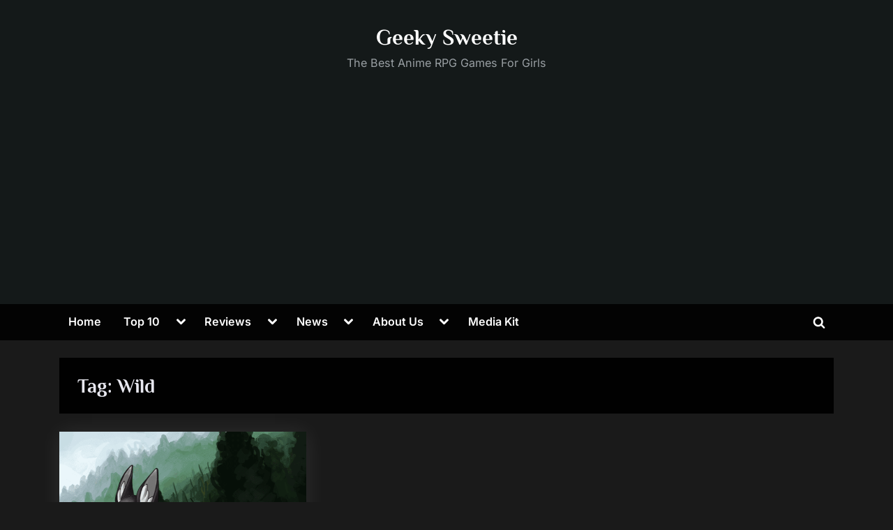

--- FILE ---
content_type: text/html; charset=utf-8
request_url: https://www.google.com/recaptcha/api2/aframe
body_size: 265
content:
<!DOCTYPE HTML><html><head><meta http-equiv="content-type" content="text/html; charset=UTF-8"></head><body><script nonce="bLdRnuio252i4gfIFNKa4Q">/** Anti-fraud and anti-abuse applications only. See google.com/recaptcha */ try{var clients={'sodar':'https://pagead2.googlesyndication.com/pagead/sodar?'};window.addEventListener("message",function(a){try{if(a.source===window.parent){var b=JSON.parse(a.data);var c=clients[b['id']];if(c){var d=document.createElement('img');d.src=c+b['params']+'&rc='+(localStorage.getItem("rc::a")?sessionStorage.getItem("rc::b"):"");window.document.body.appendChild(d);sessionStorage.setItem("rc::e",parseInt(sessionStorage.getItem("rc::e")||0)+1);localStorage.setItem("rc::h",'1769828016325');}}}catch(b){}});window.parent.postMessage("_grecaptcha_ready", "*");}catch(b){}</script></body></html>